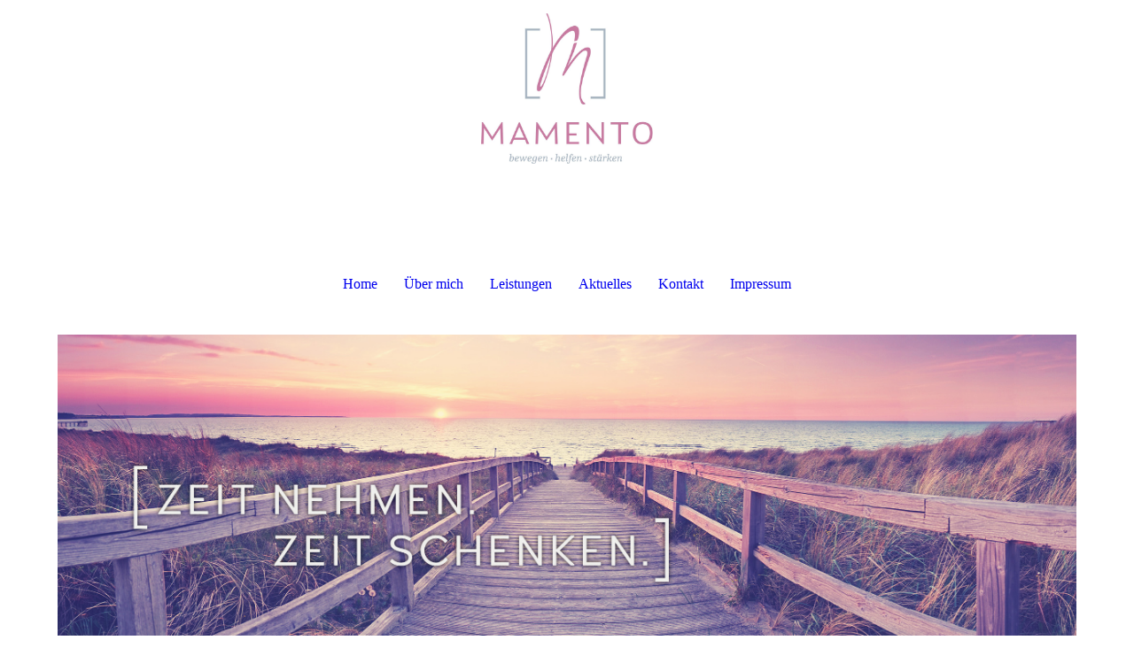

--- FILE ---
content_type: text/html; charset=utf-8
request_url: https://mamento.info/
body_size: 50231
content:
<!DOCTYPE html><html><head><meta http-equiv="Content-Type" content="text/html; charset=UTF-8"><title>  - Home</title><link href="https://mamento.info/Home" rel="canonical"><meta content="  - Home" property="og:title"><meta content="website" property="og:type"><meta content="https://mamento.info/Home" property="og:url"><script>
              window.beng = window.beng || {};
              window.beng.env = {
                language: "en",
                country: "US",
                mode: "deploy",
                context: "page",
                pageId: "000000739783",
                skeletonId: "",
                scope: "HTO01FLQQGVE",
                isProtected: false,
                navigationText: "Home",
                instance: "1",
                common_prefix: "https://homepagedesigner.telekom.de",
                design_common: "https://homepagedesigner.telekom.de/beng/designs/",
                design_template: "oem/cm_dh_087",
                path_design: "https://homepagedesigner.telekom.de/beng/designs/data/oem/cm_dh_087/",
                path_res: "https://homepagedesigner.telekom.de/res/",
                path_bengres: "https://homepagedesigner.telekom.de/beng/res/",
                masterDomain: "",
                preferredDomain: "",
                preprocessHostingUri: function(uri) {
                  
                    return uri || "";
                  
                },
                hideEmptyAreas: true
              };
            </script><script xmlns="http://www.w3.org/1999/xhtml" src="https://homepagedesigner.telekom.de/cm4all-beng-proxy/beng-proxy.js">;</script><link xmlns="http://www.w3.org/1999/xhtml" rel="stylesheet" href="https://homepagedesigner.telekom.de/.cm4all/e/static/3rdparty/font-awesome/css/font-awesome.min.css"></link><link rel="stylesheet" type="text/css" href="//homepagedesigner.telekom.de/.cm4all/res/static/libcm4all-js-widget/3.89.7/css/widget-runtime.css"/>

<link rel="stylesheet" type="text/css" href="//homepagedesigner.telekom.de/.cm4all/res/static/beng-editor/5.3.130/css/deploy.css"/>

<link rel="stylesheet" type="text/css" href="//homepagedesigner.telekom.de/.cm4all/res/static/libcm4all-js-widget/3.89.7/css/slideshow-common.css"/>

<script src="//homepagedesigner.telekom.de/.cm4all/res/static/jquery-1.7/jquery.js">;</script><script src="//homepagedesigner.telekom.de/.cm4all/res/static/prototype-1.7.3/prototype.js">;</script><script src="//homepagedesigner.telekom.de/.cm4all/res/static/jslib/1.4.1/js/legacy.js">;</script><script src="//homepagedesigner.telekom.de/.cm4all/res/static/libcm4all-js-widget/3.89.7/js/widget-runtime.js">;</script>

<script src="//homepagedesigner.telekom.de/.cm4all/res/static/libcm4all-js-widget/3.89.7/js/slideshow-common.js">;</script>

<script src="//homepagedesigner.telekom.de/.cm4all/res/static/beng-editor/5.3.130/js/deploy.js">;</script>

<link href="https://homepagedesigner.telekom.de/.cm4all/designs/static/oem/cm_dh_087/1767916821.542705/css/main.css" rel="stylesheet" type="text/css"><meta name="viewport" content="width=device-width, initial-scale=1, user-scalable=yes"><link href="https://homepagedesigner.telekom.de/.cm4all/designs/static/oem/cm_dh_087/1767916821.542705/css/responsive.css" rel="stylesheet" type="text/css"><link href="https://homepagedesigner.telekom.de/.cm4all/designs/static/oem/cm_dh_087/1767916821.542705/css/cm-templates-global-style.css" rel="stylesheet" type="text/css"><script type="text/javascript" src="https://homepagedesigner.telekom.de/.cm4all/designs/static/oem/cm_dh_087/1767916821.542705/js/effects.js"></script><script type="text/javascript" src="https://homepagedesigner.telekom.de/.cm4all/designs/static/oem/cm_dh_087/1767916821.542705/js/cm_template-focus-point.js"></script><link href="/.cm4all/handler.php/vars.css?v=20240806183538" type="text/css" rel="stylesheet"><style type="text/css">.cm-logo {background-image: url("/.cm4all/uproc.php/0/.Mamento-Logo-RGB.jpg/picture-1200?_=17547a08471");
        background-position: 50% 50%;
background-size: auto 85%;
background-repeat: no-repeat;
      }</style><script type="text/javascript">window.cmLogoWidgetId = "TKOMSI_cm4all_com_widgets_Logo_22982935";
            window.cmLogoGetCommonWidget = function (){
                return new cm4all.Common.Widget({
            base    : "/",
            session : "",
            frame   : "",
            path    : "TKOMSI_cm4all_com_widgets_Logo_22982935"
        })
            };
            window.logoConfiguration = {
                "cm-logo-x" : "50%",
        "cm-logo-y" : "50%",
        "cm-logo-v" : "2.0",
        "cm-logo-w" : "auto",
        "cm-logo-h" : "85%",
        "cm-logo-di" : "oem/cm_dh_087",
        "cm-logo-u" : "uro-service://",
        "cm-logo-k" : "%7B%22serviceId%22%3A%220%22%2C%22path%22%3A%22%2F%22%2C%22name%22%3A%22Mamento-Logo-RGB.jpg%22%2C%22type%22%3A%22image%2Fjpeg%22%2C%22size%22%3A821155%2C%22start%22%3A%2217547a08471%22%2C%22width%22%3A1500%2C%22height%22%3A1316%7D",
        "cm-logo-bc" : "",
        "cm-logo-ln" : "/Home",
        "cm-logo-ln$" : "home",
        "cm-logo-hi" : false
        ,
        _logoBaseUrl : "uro-service:\/\/",
        _logoPath : "%7B%22serviceId%22%3A%220%22%2C%22path%22%3A%22%2F%22%2C%22name%22%3A%22Mamento-Logo-RGB.jpg%22%2C%22type%22%3A%22image%2Fjpeg%22%2C%22size%22%3A821155%2C%22start%22%3A%2217547a08471%22%2C%22width%22%3A1500%2C%22height%22%3A1316%7D"
        };
            jQuery(document).ready(function() {
                var href = (beng.env.mode == "deploy" ? "/" : "/Home");
                jQuery(".cm-logo").wrap("<a style='text-decoration: none;' href='" + href + "'></a>");
            });
            
          jQuery(document).ready(function() {
            var logoElement = jQuery(".cm-logo");
            logoElement.attr("role", "img");
            logoElement.attr("tabindex", "0");
            logoElement.attr("aria-label", "logo");
          });
        </script><link rel="icon" href="data:;base64,iVBORw0KGgo="/><style id="cm_table_styles"></style><style id="cm_background_queries"></style><script type="application/x-cm4all-cookie-consent" data-code=""></script></head><body ondrop="return false;" class=" device-desktop cm-deploy cm-deploy-342 cm-deploy-4x"><div class="cm-background" data-cm-qa-bg="image"></div><div class="cm-background-video" data-cm-qa-bg="video"></div><div class="cm-background-effects" data-cm-qa-bg="effect"></div><div class="cm-templates-container content_wrapper"><div class="main_wrapper"><header class="header_wrapper"><div class="cm_can_be_empty" id="cm-template-logo-container"><div class="cm-templates-logo cm-logo" id="logo"></div></div><div class="title_wrapper cm_can_be_empty"><div class="title cm_can_be_empty cm-templates-heading__title" id="title" style=""> </div><div class="subtitle cm_can_be_empty cm-templates-heading__subtitle" id="subtitle" style=""> </div></div></header><nav class="navigation_wrapper" id="cm_navigation"><ul id="cm_mainnavigation"><li id="cm_navigation_pid_739783" class="cm_current"><a title="Home" href="/Home" class="cm_anchor">Home</a></li><li id="cm_navigation_pid_739782"><a title="Über mich" href="/Ueber-mich" class="cm_anchor">Über mich</a></li><li id="cm_navigation_pid_739781"><a title="Leistungen" href="/Leistungen" class="cm_anchor">Leistungen</a></li><li id="cm_navigation_pid_739779"><a title="Aktuelles" href="/Aktuelles" class="cm_anchor">Aktuelles</a></li><li id="cm_navigation_pid_739778"><a title="Kontakt" href="/Kontakt" class="cm_anchor">Kontakt</a></li><li id="cm_navigation_pid_739777"><a title="Impressum" href="/Impressum" class="cm_anchor">Impressum</a></li></ul></nav><div class="cm-template-keyvisual__media cm_can_be_empty cm-kv-0" id="keyvisual"></div><div class="table_wrapper"><div class="table_cell table_color_left"><div class="subnavigation_wrapper cm_with_forcesub" id="cm_subnavigation" style="display: none;"></div></div><div class="table_cell table_color_right"><main class="cm-template-content__main design_content cm-templates-text" id="content_main" data-cm-hintable="yes"><p><br></p><h1 style="text-align: center;"><span style="font-weight: 400;">Herzlich Willkommen bei MAMENTO</span></h1><p style="font-size: 11pt; color: #000000;"><span style="font-size: 20px; font-family: Caladea;"><span style="color: #44546a;">Eigentlich ist Zeit ein frei verfügbares, jedem zustehendes Gut, welches sich individuell einteilen und nutzen lässt. Doch Verpflichtungen und Dienste bestimmen einen Großteil unseres Alltags und bringen allzu oft Stress und </span><span style="color: #44546a;">Hektik in unser Leben. Auf Kosten unserer Gesundheit.</span></span></p><p style="font-size: 11pt; color: #000000;"><span style="color: #44546a; font-size: 20px; font-family: Caladea;">Nehmen Sie sich die Zeit. MAMENTO bietet Ihnen verschiedenste  Gesundheitsleistungen an, die Sie weiter bringen:  </span></p><p style="text-align: center; font-size: 11pt; color: #000000;"><span style="color: #44546a; font-size: 20px; font-family: Caladea;"><strong>Bewegungen - die Sie stärken.</strong></span></p><p style="text-align: center; font-size: 11pt; color: #000000;"><span style="color: #44546a; font-size: 20px; font-family: Caladea;"><strong>Methoden - die Sie verwöhnen. </strong></span></p><p style="text-align: center; font-size: 11pt; color: #000000;"><span style="color: #44546a; font-size: 20px; font-family: Caladea;"><strong>Unterstützung - die Ihnen hilft. </strong></span></p><p style="text-align: center; font-size: 11pt; color: #000000;"><span style="color: #44546a; font-size: 20px; font-family: Caladea;"><strong>In einer Zeitspanne, die Sie sich wünschen oder benötigen.</strong> </span></p><p style="font-size: 11pt; color: #000000;"><span style="color: #44546a; font-size: 20px; font-family: Caladea;">Mit MAMENTO bleiben Angestellte leistungsfähig, erhalten junge Mütter ein sanftes Aufbautraining, helfen wir Betroffenen von Osteoporose mit<br>regelmäßiger Therapie und schenken Ihnen Ausgeglichenheit bei der Progressiven Muskelentspannung oder im Pilateskurs. </span></p><p style="font-size: 11pt; color: #000000;"><span style="color: #44546a; font-size: 20px; font-family: Caladea;">Alle Angebote können Sie unter  Leistungen detailliert nachlesen. Oder nehmen Sie persönlich mit mir  Kontakt auf – ich nehme mir die Zeit für Sie.</span></p><p style="font-size: 11pt; color: #000000;"><span style="color: #44546a; font-size: 20px; font-family: Caladea;">Ihre Maria Nicklich</span></p><div class="clearFloating" style="clear:both;height: 0px; width: auto;"></div><div id="widgetcontainer_TKOMSI_cm4all_com_widgets_Separator_22982946" class="
				    cm_widget_block
					cm_widget cm4all_com_widgets_Separator cm_widget_block_center" style="width:100%; max-width:100%; "><div class="cm_widget_anchor"><a name="TKOMSI_cm4all_com_widgets_Separator_22982946" id="widgetanchor_TKOMSI_cm4all_com_widgets_Separator_22982946"><!--cm4all.com.widgets.Separator--></a></div><div style='position: relative; width: 100%;'><div style='border-top: 2px solid #de76a8; margin: 1.2em 0em 1.6em 0em;'></div></div></div><div class="cm_column_wrapper"><div style="width: 50%;" class="cm_column"><h2>Über mich</h2><div class="clearFloating" style="clear:both;height: 0px; width: auto;"></div><div id="widgetcontainer_TKOMSI_com_cm4all_wdn_PhotoSlideshow_23028118" class="
				    cm_widget_block
					cm_widget com_cm4all_wdn_PhotoSlideshow cm_widget_block_center" style="width:100%; max-width:100%; "><div class="cm_widget_anchor"><a name="TKOMSI_com_cm4all_wdn_PhotoSlideshow_23028118" id="widgetanchor_TKOMSI_com_cm4all_wdn_PhotoSlideshow_23028118"><!--com.cm4all.wdn.PhotoSlideshow--></a></div><script type="text/javascript">
window.cm4all.widgets.register( '/', '', '', 'TKOMSI_com_cm4all_wdn_PhotoSlideshow_23028118');
</script>
		<script type="text/javascript">
	(function() {

		var links = ["@\/css\/show-slideshow.min.css?version=54.css"];
		for( var i=0; i<links.length; i++) {
			if( links[i].indexOf( '@')==0) {
				links[i] = "https://homepagedesigner.telekom.de/.cm4all/widgetres.php/com.cm4all.wdn.PhotoSlideshow/" + links[i].substring( 2);
			} else if( links[i].indexOf( '/')!=0) {
				links[i] = window.cm4all.widgets[ 'TKOMSI_com_cm4all_wdn_PhotoSlideshow_23028118'].url( links[i]);
			}
		}
		cm4all.Common.loadCss( links);

		var scripts = ["@\/js\/show.min.js?version=54.js"];
		for( var i=0; i<scripts.length; i++) {
			if( scripts[i].indexOf( '@')==0) {
				scripts[i] = "https://homepagedesigner.telekom.de/.cm4all/widgetres.php/com.cm4all.wdn.PhotoSlideshow/" + scripts[i].substring( 2);
			} else if( scripts[i].indexOf( '/')!=0) {
				scripts[i] = window.cm4all.widgets[ 'TKOMSI_com_cm4all_wdn_PhotoSlideshow_23028118'].url( scripts[i]);
			}
		}

		var deferred = jQuery.Deferred();
		window.cm4all.widgets[ 'TKOMSI_com_cm4all_wdn_PhotoSlideshow_23028118'].ready = (function() {
			var ready = function ready( handler) {
				deferred.done( handler);
			};
			return deferred.promise( ready);
		})();
		cm4all.Common.requireLibrary( scripts, function() {
			deferred.resolveWith( window.cm4all.widgets[ 'TKOMSI_com_cm4all_wdn_PhotoSlideshow_23028118']);
		});
	})();
</script><!-- PhotoSlideshow -->
<script type="text/javascript">
    (function() {
    if (document.querySelector('link[href*="/font-awesome."], link[href*="/e/Bundle/"]')) {
      return;
    }

    var request = new XMLHttpRequest();
    request.open('GET', '//c4t.cc/font-awesome,version=4?format=json', true);
    request.onload = function() {
      if (request.status >= 200 && request.status < 400) {
        var data = JSON.parse(request.responseText);
        if (data && data.resources && Array.isArray(data.resources.css)) {
          window.Common.loadCss(data.resources.css);
        }
      }
    };
    request.send();
  })();
</script>

<div
  class="cm-widget_photoslideshow"
  style="opacity: 0;"
  id="C_TKOMSI_com_cm4all_wdn_PhotoSlideshow_23028118__-photos"
>
  
  <!-- BEGIN inc/show/photoslideshow -->
<ul class=" cm-w_phs-t-bottom cm-w_phs-a-horizontal">
<li data-index='0'   data-title="Maria_Mamento-017"><div class='cm-w_phs-uro-item'>  <picture><source srcset="/.cm4all/uproc.php/0/.Maria_Mamento-017.jpg/picture-2600?_=19128f72ff0 1x, /.cm4all/uproc.php/0/Maria_Mamento-017.jpg?_=19128f72ff0 2x" media="(min-width:1300px)"><source srcset="/.cm4all/uproc.php/0/.Maria_Mamento-017.jpg/picture-1600?_=19128f72ff0 1x, /.cm4all/uproc.php/0/.Maria_Mamento-017.jpg/picture-2600?_=19128f72ff0 2x" media="(min-width:800px)"><source srcset="/.cm4all/uproc.php/0/.Maria_Mamento-017.jpg/picture-1200?_=19128f72ff0 1x, /.cm4all/uproc.php/0/.Maria_Mamento-017.jpg/picture-1600?_=19128f72ff0 2x" media="(min-width:600px)"><source srcset="/.cm4all/uproc.php/0/.Maria_Mamento-017.jpg/picture-800?_=19128f72ff0 1x, /.cm4all/uproc.php/0/.Maria_Mamento-017.jpg/picture-1200?_=19128f72ff0 2x" media="(min-width:400px)"><source srcset="/.cm4all/uproc.php/0/.Maria_Mamento-017.jpg/picture-400?_=19128f72ff0 1x, /.cm4all/uproc.php/0/.Maria_Mamento-017.jpg/picture-800?_=19128f72ff0 2x" media="(min-width:200px)"><source srcset="/.cm4all/uproc.php/0/.Maria_Mamento-017.jpg/picture-200?_=19128f72ff0 1x, /.cm4all/uproc.php/0/.Maria_Mamento-017.jpg/picture-400?_=19128f72ff0 2x" media="(min-width:100px)"><img src="/.cm4all/uproc.php/0/.Maria_Mamento-017.jpg/picture-200?_=19128f72ff0" data-uro-original="/.cm4all/uproc.php/0/Maria_Mamento-017.jpg?_=19128f72ff0" onerror="uroGlobal().util.error(this, '', 'uro-widget')" data-uro-width="6000" data-uro-height="4000" alt="Maria_Mamento-017"></picture></div></li><li data-index='1'   data-title="Familienshooting_Bonnewitz-117"><div class='cm-w_phs-uro-item'>  <picture><source srcset="/.cm4all/uproc.php/0/Leistungen/%C3%9Cber%20mich/.Familienshooting_Bonnewitz-117.jpg/picture-2600?_=175cd8d8228 1x, /.cm4all/uproc.php/0/Leistungen/%C3%9Cber%20mich/Familienshooting_Bonnewitz-117.jpg?_=175cd8d8228 2x" media="(min-width:1300px)"><source srcset="/.cm4all/uproc.php/0/Leistungen/%C3%9Cber%20mich/.Familienshooting_Bonnewitz-117.jpg/picture-1600?_=175cd8d8228 1x, /.cm4all/uproc.php/0/Leistungen/%C3%9Cber%20mich/.Familienshooting_Bonnewitz-117.jpg/picture-2600?_=175cd8d8228 2x" media="(min-width:800px)"><source srcset="/.cm4all/uproc.php/0/Leistungen/%C3%9Cber%20mich/.Familienshooting_Bonnewitz-117.jpg/picture-1200?_=175cd8d8228 1x, /.cm4all/uproc.php/0/Leistungen/%C3%9Cber%20mich/.Familienshooting_Bonnewitz-117.jpg/picture-1600?_=175cd8d8228 2x" media="(min-width:600px)"><source srcset="/.cm4all/uproc.php/0/Leistungen/%C3%9Cber%20mich/.Familienshooting_Bonnewitz-117.jpg/picture-800?_=175cd8d8228 1x, /.cm4all/uproc.php/0/Leistungen/%C3%9Cber%20mich/.Familienshooting_Bonnewitz-117.jpg/picture-1200?_=175cd8d8228 2x" media="(min-width:400px)"><source srcset="/.cm4all/uproc.php/0/Leistungen/%C3%9Cber%20mich/.Familienshooting_Bonnewitz-117.jpg/picture-400?_=175cd8d8228 1x, /.cm4all/uproc.php/0/Leistungen/%C3%9Cber%20mich/.Familienshooting_Bonnewitz-117.jpg/picture-800?_=175cd8d8228 2x" media="(min-width:200px)"><source srcset="/.cm4all/uproc.php/0/Leistungen/%C3%9Cber%20mich/.Familienshooting_Bonnewitz-117.jpg/picture-200?_=175cd8d8228 1x, /.cm4all/uproc.php/0/Leistungen/%C3%9Cber%20mich/.Familienshooting_Bonnewitz-117.jpg/picture-400?_=175cd8d8228 2x" media="(min-width:100px)"><img src="/.cm4all/uproc.php/0/Leistungen/%C3%9Cber%20mich/.Familienshooting_Bonnewitz-117.jpg/picture-200?_=175cd8d8228" data-uro-original="/.cm4all/uproc.php/0/Leistungen/%C3%9Cber%20mich/Familienshooting_Bonnewitz-117.jpg?_=175cd8d8228" onerror="uroGlobal().util.error(this, '', 'uro-widget')" data-uro-width="4256" data-uro-height="2832" alt="Familienshooting_Bonnewitz-117"></picture></div></li>
</ul>

  <div class="cm-w_phs-thumbnail-box">
  <ol class="cm-w_phs-thumbnail-list">
  </ol>
</div>
    <div class="cm-w_phs-prev"><i class="fa fa-angle-left"></i></div>
<div class="cm-w_phs-next"><i class="fa fa-angle-right"></i></div>
    <div class="cm-w_phs-dots"></div>
    
<div class="cm-w_phs-swipe-r"></div>
<div class="cm-w_phs-swipe-l"></div>
<!-- END inc/show/photoslideshow -->

  
</div>
<script type="text/javascript">
(function () {
  'use strict';
  var options = {
    imagesLeft:  0,
    imagesCount: 2,
    cPrefix: 'C_TKOMSI_com_cm4all_wdn_PhotoSlideshow_23028118__',
    containerId: 'C_TKOMSI_com_cm4all_wdn_PhotoSlideshow_23028118__-photos',
    cClass: 'cm-w_phs',
    cPath: 'TKOMSI_com_cm4all_wdn_PhotoSlideshow_23028118',
    endpoint: {
      photos: window.cm4all.widgets['TKOMSI_com_cm4all_wdn_PhotoSlideshow_23028118'].url('photos')
    },
    isPreview: undefined,    arrows: true,
    autoplay: true,
    title: false,
    desc: false,
    dots: true,
    lightbox: false,
    thumbs: "horizontal",
    viewTime: 3
  };
  window.cm4all.widgets['TKOMSI_com_cm4all_wdn_PhotoSlideshow_23028118'].ready(function() {
    var photoSlideshow = new window.cm4widget.slideshow.PhotoSlideshow(options);
    photoSlideshow.init();

      })
}());
</script>
<!-- /PhotoSlideshow -->
</div><p><br></p><div class="clearFloating" style="clear:both;height: 0px; width: auto;"></div><div id="widgetcontainer_TKOMSI_com_cm4all_wdn_Button_23028083" class="
				    cm_widget_block
					cm_widget com_cm4all_wdn_Button cm_widget_block_center" style="width:100%; max-width:100%; "><div class="cm_widget_anchor"><a name="TKOMSI_com_cm4all_wdn_Button_23028083" id="widgetanchor_TKOMSI_com_cm4all_wdn_Button_23028083"><!--com.cm4all.wdn.Button--></a></div><script type="text/javascript">
window.cm4all.widgets.register( '/', '', '', 'TKOMSI_com_cm4all_wdn_Button_23028083');
</script>
		<script type="text/javascript">
	(function() {

		var links = ["@\/css\/show.min.css?v=15.css"];
		for( var i=0; i<links.length; i++) {
			if( links[i].indexOf( '@')==0) {
				links[i] = "https://homepagedesigner.telekom.de/.cm4all/widgetres.php/com.cm4all.wdn.Button/" + links[i].substring( 2);
			} else if( links[i].indexOf( '/')!=0) {
				links[i] = window.cm4all.widgets[ 'TKOMSI_com_cm4all_wdn_Button_23028083'].url( links[i]);
			}
		}
		cm4all.Common.loadCss( links);

		var scripts = [];
		for( var i=0; i<scripts.length; i++) {
			if( scripts[i].indexOf( '@')==0) {
				scripts[i] = "https://homepagedesigner.telekom.de/.cm4all/widgetres.php/com.cm4all.wdn.Button/" + scripts[i].substring( 2);
			} else if( scripts[i].indexOf( '/')!=0) {
				scripts[i] = window.cm4all.widgets[ 'TKOMSI_com_cm4all_wdn_Button_23028083'].url( scripts[i]);
			}
		}

		var deferred = jQuery.Deferred();
		window.cm4all.widgets[ 'TKOMSI_com_cm4all_wdn_Button_23028083'].ready = (function() {
			var ready = function ready( handler) {
				deferred.done( handler);
			};
			return deferred.promise( ready);
		})();
		cm4all.Common.requireLibrary( scripts, function() {
			deferred.resolveWith( window.cm4all.widgets[ 'TKOMSI_com_cm4all_wdn_Button_23028083']);
		});
	})();
</script>    <a
      class="cm-widget-button_2 cm-w_btn-hover-darken "
      id="C_TKOMSI_com_cm4all_wdn_Button_23028083__-base"
       href="/Ueber-mich"     style="
      border-radius: 0px;border-color: currentColor;background-color: rgba(0,0,0,0);padding: 15px 15px;width: 230px;font-size: inherit;    "
      >
    <span
      style="color: currentColor;"
    >mehr erfahren</span>
  </a>

  
</div></div><div style="width: 7.5px;" class="cm_column_gap cm_column_gap_left"></div><div style="width: 7.5px;" class="cm_column_gap cm_column_gap_right"></div><div style="width: 50%;" class="cm_column"><h2>Mein Leistungsangebot</h2><div class="clearFloating" style="clear:both;height: 0px; width: auto;"></div><div id="widgetcontainer_TKOMSI_com_cm4all_wdn_PhotoSlideshow_23028138" class="
				    cm_widget_block
					cm_widget com_cm4all_wdn_PhotoSlideshow cm_widget_block_center" style="width:100%; max-width:100%; "><div class="cm_widget_anchor"><a name="TKOMSI_com_cm4all_wdn_PhotoSlideshow_23028138" id="widgetanchor_TKOMSI_com_cm4all_wdn_PhotoSlideshow_23028138"><!--com.cm4all.wdn.PhotoSlideshow--></a></div><script type="text/javascript">
window.cm4all.widgets.register( '/', '', '', 'TKOMSI_com_cm4all_wdn_PhotoSlideshow_23028138');
</script>
		<script type="text/javascript">
	(function() {

		var links = ["@\/css\/show-slideshow.min.css?version=54.css"];
		for( var i=0; i<links.length; i++) {
			if( links[i].indexOf( '@')==0) {
				links[i] = "https://homepagedesigner.telekom.de/.cm4all/widgetres.php/com.cm4all.wdn.PhotoSlideshow/" + links[i].substring( 2);
			} else if( links[i].indexOf( '/')!=0) {
				links[i] = window.cm4all.widgets[ 'TKOMSI_com_cm4all_wdn_PhotoSlideshow_23028138'].url( links[i]);
			}
		}
		cm4all.Common.loadCss( links);

		var scripts = ["@\/js\/show.min.js?version=54.js"];
		for( var i=0; i<scripts.length; i++) {
			if( scripts[i].indexOf( '@')==0) {
				scripts[i] = "https://homepagedesigner.telekom.de/.cm4all/widgetres.php/com.cm4all.wdn.PhotoSlideshow/" + scripts[i].substring( 2);
			} else if( scripts[i].indexOf( '/')!=0) {
				scripts[i] = window.cm4all.widgets[ 'TKOMSI_com_cm4all_wdn_PhotoSlideshow_23028138'].url( scripts[i]);
			}
		}

		var deferred = jQuery.Deferred();
		window.cm4all.widgets[ 'TKOMSI_com_cm4all_wdn_PhotoSlideshow_23028138'].ready = (function() {
			var ready = function ready( handler) {
				deferred.done( handler);
			};
			return deferred.promise( ready);
		})();
		cm4all.Common.requireLibrary( scripts, function() {
			deferred.resolveWith( window.cm4all.widgets[ 'TKOMSI_com_cm4all_wdn_PhotoSlideshow_23028138']);
		});
	})();
</script><!-- PhotoSlideshow -->
<script type="text/javascript">
    (function() {
    if (document.querySelector('link[href*="/font-awesome."], link[href*="/e/Bundle/"]')) {
      return;
    }

    var request = new XMLHttpRequest();
    request.open('GET', '//c4t.cc/font-awesome,version=4?format=json', true);
    request.onload = function() {
      if (request.status >= 200 && request.status < 400) {
        var data = JSON.parse(request.responseText);
        if (data && data.resources && Array.isArray(data.resources.css)) {
          window.Common.loadCss(data.resources.css);
        }
      }
    };
    request.send();
  })();
</script>

<div
  class="cm-widget_photoslideshow"
  style="opacity: 0;"
  id="C_TKOMSI_com_cm4all_wdn_PhotoSlideshow_23028138__-photos"
>
  
  <!-- BEGIN inc/show/photoslideshow -->
<ul class=" cm-w_phs-t-bottom cm-w_phs-a-horizontal">
<li data-index='0'   data-title="Osteo"><div class='cm-w_phs-uro-item'>  <picture><source srcset="/.cm4all/uproc.php/0/Leistungen/.Osteo.jpg/picture-2600?_=175cd86ffd0 1x, /.cm4all/uproc.php/0/Leistungen/Osteo.jpg?_=175cd86ffd0 2x" media="(min-width:1300px)"><source srcset="/.cm4all/uproc.php/0/Leistungen/.Osteo.jpg/picture-1600?_=175cd86ffd0 1x, /.cm4all/uproc.php/0/Leistungen/.Osteo.jpg/picture-2600?_=175cd86ffd0 2x" media="(min-width:800px)"><source srcset="/.cm4all/uproc.php/0/Leistungen/.Osteo.jpg/picture-1200?_=175cd86ffd0 1x, /.cm4all/uproc.php/0/Leistungen/.Osteo.jpg/picture-1600?_=175cd86ffd0 2x" media="(min-width:600px)"><source srcset="/.cm4all/uproc.php/0/Leistungen/.Osteo.jpg/picture-800?_=175cd86ffd0 1x, /.cm4all/uproc.php/0/Leistungen/.Osteo.jpg/picture-1200?_=175cd86ffd0 2x" media="(min-width:400px)"><source srcset="/.cm4all/uproc.php/0/Leistungen/.Osteo.jpg/picture-400?_=175cd86ffd0 1x, /.cm4all/uproc.php/0/Leistungen/.Osteo.jpg/picture-800?_=175cd86ffd0 2x" media="(min-width:200px)"><source srcset="/.cm4all/uproc.php/0/Leistungen/.Osteo.jpg/picture-200?_=175cd86ffd0 1x, /.cm4all/uproc.php/0/Leistungen/.Osteo.jpg/picture-400?_=175cd86ffd0 2x" media="(min-width:100px)"><img src="/.cm4all/uproc.php/0/Leistungen/.Osteo.jpg/picture-200?_=175cd86ffd0" data-uro-original="/.cm4all/uproc.php/0/Leistungen/Osteo.jpg?_=175cd86ffd0" onerror="uroGlobal().util.error(this, '', 'uro-widget')" data-uro-width="1000" data-uro-height="1000" alt="Osteo"></picture></div></li><li data-index='1'   data-title="Outdoor"><div class='cm-w_phs-uro-item'>  <picture><source srcset="/.cm4all/uproc.php/0/Leistungen/.Outdoor.jpg/picture-2600?_=175cd86f418 1x, /.cm4all/uproc.php/0/Leistungen/Outdoor.jpg?_=175cd86f418 2x" media="(min-width:1300px)"><source srcset="/.cm4all/uproc.php/0/Leistungen/.Outdoor.jpg/picture-1600?_=175cd86f418 1x, /.cm4all/uproc.php/0/Leistungen/.Outdoor.jpg/picture-2600?_=175cd86f418 2x" media="(min-width:800px)"><source srcset="/.cm4all/uproc.php/0/Leistungen/.Outdoor.jpg/picture-1200?_=175cd86f418 1x, /.cm4all/uproc.php/0/Leistungen/.Outdoor.jpg/picture-1600?_=175cd86f418 2x" media="(min-width:600px)"><source srcset="/.cm4all/uproc.php/0/Leistungen/.Outdoor.jpg/picture-800?_=175cd86f418 1x, /.cm4all/uproc.php/0/Leistungen/.Outdoor.jpg/picture-1200?_=175cd86f418 2x" media="(min-width:400px)"><source srcset="/.cm4all/uproc.php/0/Leistungen/.Outdoor.jpg/picture-400?_=175cd86f418 1x, /.cm4all/uproc.php/0/Leistungen/.Outdoor.jpg/picture-800?_=175cd86f418 2x" media="(min-width:200px)"><source srcset="/.cm4all/uproc.php/0/Leistungen/.Outdoor.jpg/picture-200?_=175cd86f418 1x, /.cm4all/uproc.php/0/Leistungen/.Outdoor.jpg/picture-400?_=175cd86f418 2x" media="(min-width:100px)"><img src="/.cm4all/uproc.php/0/Leistungen/.Outdoor.jpg/picture-200?_=175cd86f418" data-uro-original="/.cm4all/uproc.php/0/Leistungen/Outdoor.jpg?_=175cd86f418" onerror="uroGlobal().util.error(this, '', 'uro-widget')" data-uro-width="1000" data-uro-height="1000" alt="Outdoor"></picture></div></li><li data-index='2'   data-title="Massage"><div class='cm-w_phs-uro-item'>  <picture><source srcset="/.cm4all/uproc.php/0/Leistungen/.Massage.jpg/picture-2600?_=175cd86fbe8 1x, /.cm4all/uproc.php/0/Leistungen/Massage.jpg?_=175cd86fbe8 2x" media="(min-width:1300px)"><source srcset="/.cm4all/uproc.php/0/Leistungen/.Massage.jpg/picture-1600?_=175cd86fbe8 1x, /.cm4all/uproc.php/0/Leistungen/.Massage.jpg/picture-2600?_=175cd86fbe8 2x" media="(min-width:800px)"><source srcset="/.cm4all/uproc.php/0/Leistungen/.Massage.jpg/picture-1200?_=175cd86fbe8 1x, /.cm4all/uproc.php/0/Leistungen/.Massage.jpg/picture-1600?_=175cd86fbe8 2x" media="(min-width:600px)"><source srcset="/.cm4all/uproc.php/0/Leistungen/.Massage.jpg/picture-800?_=175cd86fbe8 1x, /.cm4all/uproc.php/0/Leistungen/.Massage.jpg/picture-1200?_=175cd86fbe8 2x" media="(min-width:400px)"><source srcset="/.cm4all/uproc.php/0/Leistungen/.Massage.jpg/picture-400?_=175cd86fbe8 1x, /.cm4all/uproc.php/0/Leistungen/.Massage.jpg/picture-800?_=175cd86fbe8 2x" media="(min-width:200px)"><source srcset="/.cm4all/uproc.php/0/Leistungen/.Massage.jpg/picture-200?_=175cd86fbe8 1x, /.cm4all/uproc.php/0/Leistungen/.Massage.jpg/picture-400?_=175cd86fbe8 2x" media="(min-width:100px)"><img src="/.cm4all/uproc.php/0/Leistungen/.Massage.jpg/picture-200?_=175cd86fbe8" data-uro-original="/.cm4all/uproc.php/0/Leistungen/Massage.jpg?_=175cd86fbe8" onerror="uroGlobal().util.error(this, '', 'uro-widget')" data-uro-width="1000" data-uro-height="1000" alt="Massage"></picture></div></li><li data-index='3'   data-title="Pilates"><div class='cm-w_phs-uro-item'>  <picture><source srcset="/.cm4all/uproc.php/0/Leistungen/.Pilates.jpg/picture-2600?_=175cd86ec48 1x, /.cm4all/uproc.php/0/Leistungen/Pilates.jpg?_=175cd86ec48 2x" media="(min-width:1300px)"><source srcset="/.cm4all/uproc.php/0/Leistungen/.Pilates.jpg/picture-1600?_=175cd86ec48 1x, /.cm4all/uproc.php/0/Leistungen/.Pilates.jpg/picture-2600?_=175cd86ec48 2x" media="(min-width:800px)"><source srcset="/.cm4all/uproc.php/0/Leistungen/.Pilates.jpg/picture-1200?_=175cd86ec48 1x, /.cm4all/uproc.php/0/Leistungen/.Pilates.jpg/picture-1600?_=175cd86ec48 2x" media="(min-width:600px)"><source srcset="/.cm4all/uproc.php/0/Leistungen/.Pilates.jpg/picture-800?_=175cd86ec48 1x, /.cm4all/uproc.php/0/Leistungen/.Pilates.jpg/picture-1200?_=175cd86ec48 2x" media="(min-width:400px)"><source srcset="/.cm4all/uproc.php/0/Leistungen/.Pilates.jpg/picture-400?_=175cd86ec48 1x, /.cm4all/uproc.php/0/Leistungen/.Pilates.jpg/picture-800?_=175cd86ec48 2x" media="(min-width:200px)"><source srcset="/.cm4all/uproc.php/0/Leistungen/.Pilates.jpg/picture-200?_=175cd86ec48 1x, /.cm4all/uproc.php/0/Leistungen/.Pilates.jpg/picture-400?_=175cd86ec48 2x" media="(min-width:100px)"><img src="/.cm4all/uproc.php/0/Leistungen/.Pilates.jpg/picture-200?_=175cd86ec48" data-uro-original="/.cm4all/uproc.php/0/Leistungen/Pilates.jpg?_=175cd86ec48" onerror="uroGlobal().util.error(this, '', 'uro-widget')" data-uro-width="1000" data-uro-height="1000" alt="Pilates"></picture></div></li><li data-index='4'   data-title="Krabbelgruppe"><div class='cm-w_phs-uro-item'>  <picture><source srcset="/.cm4all/uproc.php/0/Leistungen/.Krabbelgruppe.jpg/picture-2600?_=175cd86ffd0 1x, /.cm4all/uproc.php/0/Leistungen/Krabbelgruppe.jpg?_=175cd86ffd0 2x" media="(min-width:1300px)"><source srcset="/.cm4all/uproc.php/0/Leistungen/.Krabbelgruppe.jpg/picture-1600?_=175cd86ffd0 1x, /.cm4all/uproc.php/0/Leistungen/.Krabbelgruppe.jpg/picture-2600?_=175cd86ffd0 2x" media="(min-width:800px)"><source srcset="/.cm4all/uproc.php/0/Leistungen/.Krabbelgruppe.jpg/picture-1200?_=175cd86ffd0 1x, /.cm4all/uproc.php/0/Leistungen/.Krabbelgruppe.jpg/picture-1600?_=175cd86ffd0 2x" media="(min-width:600px)"><source srcset="/.cm4all/uproc.php/0/Leistungen/.Krabbelgruppe.jpg/picture-800?_=175cd86ffd0 1x, /.cm4all/uproc.php/0/Leistungen/.Krabbelgruppe.jpg/picture-1200?_=175cd86ffd0 2x" media="(min-width:400px)"><source srcset="/.cm4all/uproc.php/0/Leistungen/.Krabbelgruppe.jpg/picture-400?_=175cd86ffd0 1x, /.cm4all/uproc.php/0/Leistungen/.Krabbelgruppe.jpg/picture-800?_=175cd86ffd0 2x" media="(min-width:200px)"><source srcset="/.cm4all/uproc.php/0/Leistungen/.Krabbelgruppe.jpg/picture-200?_=175cd86ffd0 1x, /.cm4all/uproc.php/0/Leistungen/.Krabbelgruppe.jpg/picture-400?_=175cd86ffd0 2x" media="(min-width:100px)"><img src="/.cm4all/uproc.php/0/Leistungen/.Krabbelgruppe.jpg/picture-200?_=175cd86ffd0" data-uro-original="/.cm4all/uproc.php/0/Leistungen/Krabbelgruppe.jpg?_=175cd86ffd0" onerror="uroGlobal().util.error(this, '', 'uro-widget')" data-uro-width="1000" data-uro-height="1000" alt="Krabbelgruppe"></picture></div></li>
</ul>

  <div class="cm-w_phs-thumbnail-box">
  <ol class="cm-w_phs-thumbnail-list">
  </ol>
</div>
    <div class="cm-w_phs-prev"><i class="fa fa-angle-left"></i></div>
<div class="cm-w_phs-next"><i class="fa fa-angle-right"></i></div>
    <div class="cm-w_phs-dots"></div>
    
<div class="cm-w_phs-swipe-r"></div>
<div class="cm-w_phs-swipe-l"></div>
<!-- END inc/show/photoslideshow -->

  
</div>
<script type="text/javascript">
(function () {
  'use strict';
  var options = {
    imagesLeft:  0,
    imagesCount: 5,
    cPrefix: 'C_TKOMSI_com_cm4all_wdn_PhotoSlideshow_23028138__',
    containerId: 'C_TKOMSI_com_cm4all_wdn_PhotoSlideshow_23028138__-photos',
    cClass: 'cm-w_phs',
    cPath: 'TKOMSI_com_cm4all_wdn_PhotoSlideshow_23028138',
    endpoint: {
      photos: window.cm4all.widgets['TKOMSI_com_cm4all_wdn_PhotoSlideshow_23028138'].url('photos')
    },
    isPreview: undefined,    arrows: true,
    autoplay: true,
    title: false,
    desc: false,
    dots: true,
    lightbox: false,
    thumbs: "horizontal",
    viewTime: 3
  };
  window.cm4all.widgets['TKOMSI_com_cm4all_wdn_PhotoSlideshow_23028138'].ready(function() {
    var photoSlideshow = new window.cm4widget.slideshow.PhotoSlideshow(options);
    photoSlideshow.init();

      })
}());
</script>
<!-- /PhotoSlideshow -->
</div><p style="text-align: left;"><br></p><div class="clearFloating" style="clear:both;height: 0px; width: auto;"></div><div id="widgetcontainer_TKOMSI_com_cm4all_wdn_Button_23648790" class="
				    cm_widget_block
					cm_widget com_cm4all_wdn_Button cm_widget_block_center" style="width:100%; max-width:100%; "><div class="cm_widget_anchor"><a name="TKOMSI_com_cm4all_wdn_Button_23648790" id="widgetanchor_TKOMSI_com_cm4all_wdn_Button_23648790"><!--com.cm4all.wdn.Button--></a></div><script type="text/javascript">
window.cm4all.widgets.register( '/', '', '', 'TKOMSI_com_cm4all_wdn_Button_23648790');
</script>
		<script type="text/javascript">
	(function() {

		var links = ["@\/css\/show.min.css?v=15.css"];
		for( var i=0; i<links.length; i++) {
			if( links[i].indexOf( '@')==0) {
				links[i] = "https://homepagedesigner.telekom.de/.cm4all/widgetres.php/com.cm4all.wdn.Button/" + links[i].substring( 2);
			} else if( links[i].indexOf( '/')!=0) {
				links[i] = window.cm4all.widgets[ 'TKOMSI_com_cm4all_wdn_Button_23648790'].url( links[i]);
			}
		}
		cm4all.Common.loadCss( links);

		var scripts = [];
		for( var i=0; i<scripts.length; i++) {
			if( scripts[i].indexOf( '@')==0) {
				scripts[i] = "https://homepagedesigner.telekom.de/.cm4all/widgetres.php/com.cm4all.wdn.Button/" + scripts[i].substring( 2);
			} else if( scripts[i].indexOf( '/')!=0) {
				scripts[i] = window.cm4all.widgets[ 'TKOMSI_com_cm4all_wdn_Button_23648790'].url( scripts[i]);
			}
		}

		var deferred = jQuery.Deferred();
		window.cm4all.widgets[ 'TKOMSI_com_cm4all_wdn_Button_23648790'].ready = (function() {
			var ready = function ready( handler) {
				deferred.done( handler);
			};
			return deferred.promise( ready);
		})();
		cm4all.Common.requireLibrary( scripts, function() {
			deferred.resolveWith( window.cm4all.widgets[ 'TKOMSI_com_cm4all_wdn_Button_23648790']);
		});
	})();
</script>    <a
      class="cm-widget-button_2 cm-w_btn-hover-border "
      id="C_TKOMSI_com_cm4all_wdn_Button_23648790__-base"
       href="/Leistungen"     style="
      border-radius: 0px;border-color: currentColor;background-color: rgba(0,0,0,0);padding: 15px 15px;width: 230px;font-size: inherit;    "
    onMouseOut="this.style.boxShadow='none';"onMouseOver="this.style.boxShadow='inset 0px 0px 0px 1px currentColor';"  >
    <span
      style="color: currentColor;"
    >mehr erfahren</span>
  </a>

  
</div></div></div><div id="cm_bottom_clearer" style="clear: both;" contenteditable="false"></div></main></div></div></div><div class="cm-templates-footer-container footer_wrapper cm_can_be_empty"><div class="sidebar_wrapper"><div class="cm-templates-sidebar-one"><aside class="sidebar cm_can_be_empty" id="widgetbar_site_1" data-cm-hintable="yes"><div id="widgetcontainer_TKOMSI_cm4all_com_widgets_UroPhoto_24218164" class="
				    cm_widget_block
					cm_widget cm4all_com_widgets_UroPhoto cm_widget_block_center" style="width:100%; max-width:114px; "><div class="cm_widget_anchor"><a name="TKOMSI_cm4all_com_widgets_UroPhoto_24218164" id="widgetanchor_TKOMSI_cm4all_com_widgets_UroPhoto_24218164"><!--cm4all.com.widgets.UroPhoto--></a></div><div xmlns="http://www.w3.org/1999/xhtml" data-uro-type="image" style="width:100%;height:100%;" id="uroPhotoOuterTKOMSI_cm4all_com_widgets_UroPhoto_24218164">            <picture><source srcset="/.cm4all/uproc.php/0/.MAMENTO-Icon-Brief.png/picture-1600?_=17938bc4c58 1x, /.cm4all/uproc.php/0/.MAMENTO-Icon-Brief.png/picture-2600?_=17938bc4c58 2x" media="(min-width:800px)"><source srcset="/.cm4all/uproc.php/0/.MAMENTO-Icon-Brief.png/picture-1200?_=17938bc4c58 1x, /.cm4all/uproc.php/0/.MAMENTO-Icon-Brief.png/picture-1600?_=17938bc4c58 2x" media="(min-width:600px)"><source srcset="/.cm4all/uproc.php/0/.MAMENTO-Icon-Brief.png/picture-800?_=17938bc4c58 1x, /.cm4all/uproc.php/0/.MAMENTO-Icon-Brief.png/picture-1200?_=17938bc4c58 2x" media="(min-width:400px)"><source srcset="/.cm4all/uproc.php/0/.MAMENTO-Icon-Brief.png/picture-400?_=17938bc4c58 1x, /.cm4all/uproc.php/0/.MAMENTO-Icon-Brief.png/picture-800?_=17938bc4c58 2x" media="(min-width:200px)"><source srcset="/.cm4all/uproc.php/0/.MAMENTO-Icon-Brief.png/picture-200?_=17938bc4c58 1x, /.cm4all/uproc.php/0/.MAMENTO-Icon-Brief.png/picture-400?_=17938bc4c58 2x" media="(min-width:100px)"><img src="/.cm4all/uproc.php/0/.MAMENTO-Icon-Brief.png/picture-200?_=17938bc4c58" data-uro-original="/.cm4all/uproc.php/0/MAMENTO-Icon-Brief.png?_=17938bc4c58" onerror="uroGlobal().util.error(this, '', 'uro-widget')" data-uro-width="114" data-uro-height="100" alt="" style="width:100%;" title="" loading="lazy"></picture>
<span></span></div></div><div style="text-align: center;"><br></div><p style="text-align: center;">Marktweg 8</p><p style="text-align: center;">DE - 01796 Pirna OT Graupa<br></p></aside><aside class="sidebar cm_can_be_empty" id="widgetbar_site_2" data-cm-hintable="yes"><div id="widgetcontainer_TKOMSI_cm4all_com_widgets_UroPhoto_24211996" class="
				    cm_widget_block
					cm_widget cm4all_com_widgets_UroPhoto cm_widget_block_center" style="width:100%; max-width:114px; "><div class="cm_widget_anchor"><a name="TKOMSI_cm4all_com_widgets_UroPhoto_24211996" id="widgetanchor_TKOMSI_cm4all_com_widgets_UroPhoto_24211996"><!--cm4all.com.widgets.UroPhoto--></a></div><div xmlns="http://www.w3.org/1999/xhtml" data-uro-type="image" style="width:100%;height:100%;" id="uroPhotoOuterTKOMSI_cm4all_com_widgets_UroPhoto_24211996">            <picture><source srcset="/.cm4all/uproc.php/0/.MAMENTO-Icon-Telefon.png/picture-1600?_=17933b3f3f0 1x, /.cm4all/uproc.php/0/.MAMENTO-Icon-Telefon.png/picture-2600?_=17933b3f3f0 2x" media="(min-width:800px)"><source srcset="/.cm4all/uproc.php/0/.MAMENTO-Icon-Telefon.png/picture-1200?_=17933b3f3f0 1x, /.cm4all/uproc.php/0/.MAMENTO-Icon-Telefon.png/picture-1600?_=17933b3f3f0 2x" media="(min-width:600px)"><source srcset="/.cm4all/uproc.php/0/.MAMENTO-Icon-Telefon.png/picture-800?_=17933b3f3f0 1x, /.cm4all/uproc.php/0/.MAMENTO-Icon-Telefon.png/picture-1200?_=17933b3f3f0 2x" media="(min-width:400px)"><source srcset="/.cm4all/uproc.php/0/.MAMENTO-Icon-Telefon.png/picture-400?_=17933b3f3f0 1x, /.cm4all/uproc.php/0/.MAMENTO-Icon-Telefon.png/picture-800?_=17933b3f3f0 2x" media="(min-width:200px)"><source srcset="/.cm4all/uproc.php/0/.MAMENTO-Icon-Telefon.png/picture-200?_=17933b3f3f0 1x, /.cm4all/uproc.php/0/.MAMENTO-Icon-Telefon.png/picture-400?_=17933b3f3f0 2x" media="(min-width:100px)"><img src="/.cm4all/uproc.php/0/.MAMENTO-Icon-Telefon.png/picture-200?_=17933b3f3f0" data-uro-original="/.cm4all/uproc.php/0/MAMENTO-Icon-Telefon.png?_=17933b3f3f0" onerror="uroGlobal().util.error(this, '', 'uro-widget')" data-uro-width="114" data-uro-height="100" alt="" style="width:100%;" title="" loading="lazy"></picture>
<span></span></div></div><p style="text-align: center;"><br>Telefon: <a href="tel:+49(0)98765" target="_blank" rel="noreferrer noopener" class="cm_anchor">+49(0)</a><a href="tel:174%207108182" target="_blank" rel="noreferrer noopener" class="cm_anchor">174 7108182</a><br></p></aside><aside class="sidebar cm_can_be_empty" id="widgetbar_site_3" data-cm-hintable="yes"><div id="widgetcontainer_TKOMSI_cm4all_com_widgets_UroPhoto_24211999" class="
				    cm_widget_block
					cm_widget cm4all_com_widgets_UroPhoto cm_widget_block_center" style="width:100%; max-width:114px; "><div class="cm_widget_anchor"><a name="TKOMSI_cm4all_com_widgets_UroPhoto_24211999" id="widgetanchor_TKOMSI_cm4all_com_widgets_UroPhoto_24211999"><!--cm4all.com.widgets.UroPhoto--></a></div><div xmlns="http://www.w3.org/1999/xhtml" data-uro-type="image" style="width:100%;height:100%;" id="uroPhotoOuterTKOMSI_cm4all_com_widgets_UroPhoto_24211999">            <picture><source srcset="/.cm4all/uproc.php/0/.MAMENTO-Icon-Tastatur.png/picture-1600?_=17933b3ec20 1x, /.cm4all/uproc.php/0/.MAMENTO-Icon-Tastatur.png/picture-2600?_=17933b3ec20 2x" media="(min-width:800px)"><source srcset="/.cm4all/uproc.php/0/.MAMENTO-Icon-Tastatur.png/picture-1200?_=17933b3ec20 1x, /.cm4all/uproc.php/0/.MAMENTO-Icon-Tastatur.png/picture-1600?_=17933b3ec20 2x" media="(min-width:600px)"><source srcset="/.cm4all/uproc.php/0/.MAMENTO-Icon-Tastatur.png/picture-800?_=17933b3ec20 1x, /.cm4all/uproc.php/0/.MAMENTO-Icon-Tastatur.png/picture-1200?_=17933b3ec20 2x" media="(min-width:400px)"><source srcset="/.cm4all/uproc.php/0/.MAMENTO-Icon-Tastatur.png/picture-400?_=17933b3ec20 1x, /.cm4all/uproc.php/0/.MAMENTO-Icon-Tastatur.png/picture-800?_=17933b3ec20 2x" media="(min-width:200px)"><source srcset="/.cm4all/uproc.php/0/.MAMENTO-Icon-Tastatur.png/picture-200?_=17933b3ec20 1x, /.cm4all/uproc.php/0/.MAMENTO-Icon-Tastatur.png/picture-400?_=17933b3ec20 2x" media="(min-width:100px)"><img src="/.cm4all/uproc.php/0/.MAMENTO-Icon-Tastatur.png/picture-200?_=17933b3ec20" data-uro-original="/.cm4all/uproc.php/0/MAMENTO-Icon-Tastatur.png?_=17933b3ec20" onerror="uroGlobal().util.error(this, '', 'uro-widget')" data-uro-width="114" data-uro-height="100" alt="" style="width:100%;" title="" loading="lazy"></picture>
<span></span></div></div><p style="text-align: center;"> <br>E-Mail: maria@mamento.info<br></p></aside></div><div class="cm-templates-sidebar-two"><aside class="sidebar cm_can_be_empty" id="widgetbar_page_1" data-cm-hintable="yes"><p><br></p></aside><aside class="sidebar cm_can_be_empty" id="widgetbar_page_2" data-cm-hintable="yes"><p><br></p></aside><aside class="sidebar cm_can_be_empty" id="widgetbar_page_3" data-cm-hintable="yes"><p><br></p></aside></div></div></div><footer class="cm-templates-footer cm_can_be_empty" id="footer" data-cm-hintable="yes"> © MAMENTO - Maria Nicklich</footer></div><div class="content_overlay"> </div><div class="navigation_wrapper_mobile cm_with_forcesub " id="mobile_cm_navigation"><ul id="mobile_cm_mainnavigation"><li id="mobile_cm_navigation_pid_739783" class="cm_current"><a title="Home" href="/Home" class="cm_anchor">Home</a></li><li id="mobile_cm_navigation_pid_739782"><a title="Über mich" href="/Ueber-mich" class="cm_anchor">Über mich</a></li><li id="mobile_cm_navigation_pid_739781"><a title="Leistungen" href="/Leistungen" class="cm_anchor">Leistungen</a></li><li id="mobile_cm_navigation_pid_739779"><a title="Aktuelles" href="/Aktuelles" class="cm_anchor">Aktuelles</a></li><li id="mobile_cm_navigation_pid_739778"><a title="Kontakt" href="/Kontakt" class="cm_anchor">Kontakt</a></li><li id="mobile_cm_navigation_pid_739777"><a title="Impressum" href="/Impressum" class="cm_anchor">Impressum</a></li></ul></div><div class="toggle_navigation"><div class="toggle_navigation--background"><div class="burgerline1"> </div><div class="burgerline2"> </div><div class="burgerline3"> </div></div></div><script type="text/javascript" src="https://homepagedesigner.telekom.de/.cm4all/designs/static/oem/cm_dh_087/1767916821.542705/js/cm-templates-global-script.js"></script><div class="cm_widget_anchor"><a name="TKOMSI_cm4all_com_widgets_CookiePolicy_22982936" id="widgetanchor_TKOMSI_cm4all_com_widgets_CookiePolicy_22982936"><!--cm4all.com.widgets.CookiePolicy--></a></div><script data-tracking="true" data-cookie-settings-enabled="false" src="https://homepagedesigner.telekom.de/.cm4all/widgetres.php/cm4all.com.widgets.CookiePolicy/show.js?v=3.3.29" defer="defer" id="cookieSettingsScript"></script><noscript ><div style="position:absolute;bottom:0;" id="statdiv"><img alt="" height="1" width="1" src="https://homepagedesigner.telekom.de/.cm4all/_pixel.img?site=1662258-4xonnf3a&amp;page=pid_739783&amp;path=%2FHome&amp;nt=Home"/></div></noscript><script  type="text/javascript">//<![CDATA[
            document.body.insertAdjacentHTML('beforeend', '<div style="position:absolute;bottom:0;" id="statdiv"><img alt="" height="1" width="1" src="https://homepagedesigner.telekom.de/.cm4all/_pixel.img?site=1662258-4xonnf3a&amp;page=pid_739783&amp;path=%2FHome&amp;nt=Home&amp;domain='+escape(document.location.hostname)+'&amp;ref='+escape(document.referrer)+'"/></div>');
        //]]></script><div style="display: none;" id="keyvisualWidgetVideosContainer"></div><style type="text/css">.cm-kv-0 {
background-color: ;
background-position: 50% 50%;
background-size: auto 100%;
background-repeat: no-repeat;
}
            @media(min-width: 100px), (min-resolution: 72dpi), (-webkit-min-device-pixel-ratio: 1) {.cm-kv-0{background-image:url("/.cm4all/uproc.php/0/Startseite/.MAMENTO_Web_Startseite.jpg/picture-200?_=175cd82a85c");}}@media(min-width: 100px), (min-resolution: 144dpi), (-webkit-min-device-pixel-ratio: 2) {.cm-kv-0{background-image:url("/.cm4all/uproc.php/0/Startseite/.MAMENTO_Web_Startseite.jpg/picture-400?_=175cd82a85c");}}@media(min-width: 200px), (min-resolution: 72dpi), (-webkit-min-device-pixel-ratio: 1) {.cm-kv-0{background-image:url("/.cm4all/uproc.php/0/Startseite/.MAMENTO_Web_Startseite.jpg/picture-400?_=175cd82a85c");}}@media(min-width: 200px), (min-resolution: 144dpi), (-webkit-min-device-pixel-ratio: 2) {.cm-kv-0{background-image:url("/.cm4all/uproc.php/0/Startseite/.MAMENTO_Web_Startseite.jpg/picture-800?_=175cd82a85c");}}@media(min-width: 400px), (min-resolution: 72dpi), (-webkit-min-device-pixel-ratio: 1) {.cm-kv-0{background-image:url("/.cm4all/uproc.php/0/Startseite/.MAMENTO_Web_Startseite.jpg/picture-800?_=175cd82a85c");}}@media(min-width: 400px), (min-resolution: 144dpi), (-webkit-min-device-pixel-ratio: 2) {.cm-kv-0{background-image:url("/.cm4all/uproc.php/0/Startseite/.MAMENTO_Web_Startseite.jpg/picture-1200?_=175cd82a85c");}}@media(min-width: 600px), (min-resolution: 72dpi), (-webkit-min-device-pixel-ratio: 1) {.cm-kv-0{background-image:url("/.cm4all/uproc.php/0/Startseite/.MAMENTO_Web_Startseite.jpg/picture-1200?_=175cd82a85c");}}@media(min-width: 600px), (min-resolution: 144dpi), (-webkit-min-device-pixel-ratio: 2) {.cm-kv-0{background-image:url("/.cm4all/uproc.php/0/Startseite/.MAMENTO_Web_Startseite.jpg/picture-1600?_=175cd82a85c");}}@media(min-width: 800px), (min-resolution: 72dpi), (-webkit-min-device-pixel-ratio: 1) {.cm-kv-0{background-image:url("/.cm4all/uproc.php/0/Startseite/.MAMENTO_Web_Startseite.jpg/picture-1600?_=175cd82a85c");}}@media(min-width: 800px), (min-resolution: 144dpi), (-webkit-min-device-pixel-ratio: 2) {.cm-kv-0{background-image:url("/.cm4all/uproc.php/0/Startseite/.MAMENTO_Web_Startseite.jpg/picture-2600?_=175cd82a85c");}}
</style><style type="text/css">
			#keyvisual {
				overflow: hidden;
			}
			.kv-video-wrapper {
				width: 100%;
				height: 100%;
				position: relative;
			}
			</style><script type="text/javascript">
				jQuery(document).ready(function() {
					function moveTempVideos(slideshow, isEditorMode) {
						var videosContainer = document.getElementById('keyvisualWidgetVideosContainer');
						if (videosContainer) {
							while (videosContainer.firstChild) {
								var div = videosContainer.firstChild;
								var divPosition = div.className.substring('cm-kv-0-tempvideo-'.length);
								if (isEditorMode && parseInt(divPosition) > 1) {
									break;
								}
								videosContainer.removeChild(div);
								if (div.nodeType == Node.ELEMENT_NODE) {
									var pos = '';
									if (slideshow) {
										pos = '-' + divPosition;
									}
									var kv = document.querySelector('.cm-kv-0' + pos);
									if (kv) {
										if (!slideshow) {
											var wrapperDiv = document.createElement("div"); 
											wrapperDiv.setAttribute("class", "kv-video-wrapper");
											kv.insertBefore(wrapperDiv, kv.firstChild);
											kv = wrapperDiv;
										}
										while (div.firstChild) {
											kv.appendChild(div.firstChild);
										}
										if (!slideshow) {
											break;
										}
									}
								}
							}
						}
					}

					function kvClickAction(mode, href) {
						if (mode == 'internal') {
							if (!window.top.syntony || !/_home$/.test(window.top.syntony.bifmState)) {
								window.location.href = href;
							}
						} else if (mode == 'external') {
							var a = document.createElement('a');
							a.href = href;
							a.target = '_blank';
							a.rel = 'noreferrer noopener';
							a.click();
						}
					}

					var keyvisualElement = jQuery("[cm_type=keyvisual]");
					if(keyvisualElement.length == 0){
						keyvisualElement = jQuery("#keyvisual");
					}
					if(keyvisualElement.length == 0){
						keyvisualElement = jQuery("[class~=cm-kv-0]");
					}
				
						keyvisualElement.attr("role", "img");
						keyvisualElement.attr("tabindex", "0");
						keyvisualElement.attr("aria-label", "hauptgrafik");
					
					moveTempVideos(false, false);
					var video = document.querySelector('#keyvisual video');
					if (video) {
						video.play();
					}
				
			});
		</script></body></html>
